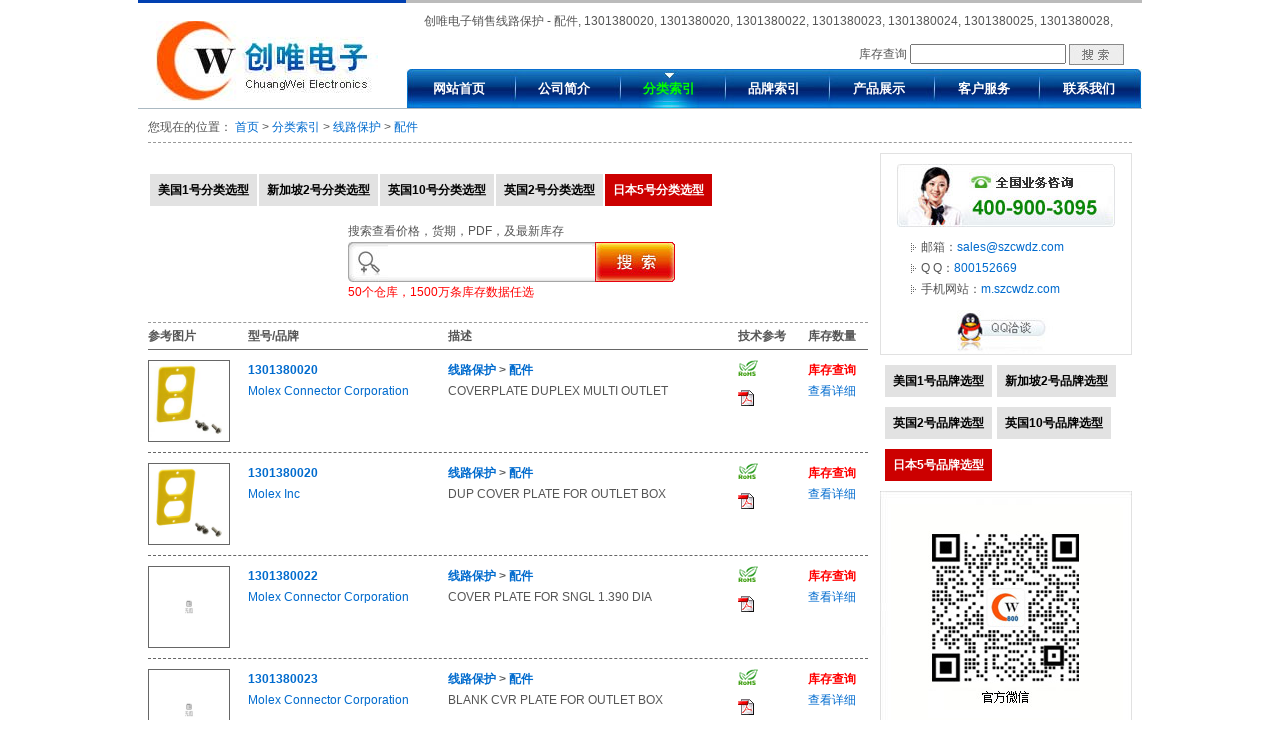

--- FILE ---
content_type: text/html
request_url: http://www.szcwdz.com.cn/category755.html
body_size: 25055
content:
<!DOCTYPE html PUBLIC "-//W3C//DTD XHTML 1.0 Transitional//EN" "http://www.w3.org/TR/xhtml1/DTD/xhtml1-transitional.dtd">
<html xmlns="http://www.w3.org/1999/xhtml">
<head>
<meta http-equiv="Content-Type" content="text/html; charset=gb2312" />
<title>线路保护 - 配件,1301380020,1301380020,1301380022,1301380023,1301380024,1301380025,1301380028,1301380029,1301380030,1301380032,1301380032,1301380035</title>
<meta name="keywords" content="线路保护 - 配件,1301380020,1301380020,1301380022,1301380023,1301380024,1301380025,1301380028,1301380029,1301380030,1301380032,1301380032,1301380035" />
<meta name="description" content="创唯电子销售线路保护 - 配件,1301380020,1301380020,1301380022,1301380023,1301380024,1301380025,1301380028,1301380029,1301380030,1301380032,1301380032,1301380035." />
<meta name="author" content="创唯" />
<meta name="baiduspider" content="index,follow" />
<meta name="inktomi" content="index,follow" />
<meta name="msnbot" content="index,follow" />
<meta name="robots" content="index,follow" />
<meta name="googlebot" content="index,follow" />
<link rel="canonical" href="//www.szcwdz.com.cn/category755.html" />
<link rel="shortcut icon" href="/favicon.ico" type="image/x-icon" />
<link href="//www.szcwdz.com.cn/css/categoryshow.css" rel="stylesheet" type="text/css" media="all" />
</head>

<body>
<!--头部-->
<div id="inc_head" class="inc_head">
<div id="inc_head_1" class="inc_head_1"><a href="/index.html" title="创唯电子"><img src="//www.szcwdz.com.cn/images/logo.jpg" width="222" height="80" alt="创唯电子" border="0" /></a></div>
<div id="inc_head_2" class="inc_head_2">
<div id="inc_head_2_1" class="inc_head_2_1">创唯电子销售线路保护 - 配件, 1301380020, 1301380020, 1301380022, 1301380023, 1301380024, 1301380025, 1301380028, 1301380029, 1301380030, 1301380032, 1301380032, 1301380035.</div>
<div id="inc_head_2_2" class="inc_head_2_2"><form action="//so.szcwdz.com/search.asp" method="get">库存查询 <input type="text" name="cvcKeyword" class="inputtop1" /> <input type="submit" value=" " class="inputtop2" /></form></div>
<div id="inc_head_2_3" class="inc_head_2_3"><ul><li><a id="menuli_1" href="/index.html" class="menu2" title="网站首页">网站首页</a></li><li><a id="menuli_2" href="/profile.html" class="menu2" title="公司简介">公司简介</a></li><li><a id="menuli_3" href="/category.html" class="menu2" title="分类索引">分类索引</a></li><li><a id="menuli_4" href="/brand.html" class="menu2" title="品牌索引">品牌索引</a></li><li><a id="menuli_5" href="/product.html" class="menu2" title="产品展示">产品展示</a></li><li><a id="menuli_6" href="/service.html" class="menu2" title="客户服务">客户服务</a></li><li><a id="menuli_7" href="/contactus.html" class="menu2" title="联系我们">联系我们</a></li></ul></div>
</div>
</div>
<!--头部 end-->

<!--网站主体-->
<div id="inc_banner"></div>

<div id="inc_center" class="inc_center">

<div id="inc_local" class="inc_local">您现在的位置： <a href="/index.html" title="首页">首页</a> &gt; <a href="/category.html" title="分类索引">分类索引</a> &gt; <a href="/category-top39.html" title="线路保护">线路保护</a> &gt; <a href="/category755.html" title="配件">配件</a></div>

<div id="inc_left" class="inc_left">
<div id="inc_left_add">
<div style="padding-left:200px; padding-top:15px; padding-bottom:20px;border-bottom-color:#999999; border-bottom-style:dashed; border-bottom-width:1px;"><form action="//so.szcwdz.com/search.asp" method="get"><div>搜索查看价格，货期，PDF，及最新库存</div><div style="height:60px; width:330px;background-image:url(//so.szcwdz.com/images/searchbg.jpg); background-position:0px 0px; background-repeat:no-repeat; border-width:0px;"><input type="text" name="cvcKeyword" style="border-width:0px; width:200px; height:30px; line-height:30px;  color:#000000; margin-left:40px; margin-bottom:5px; font-size:14px;" value="" /> <input type="submit" value=" " style="width:80px; height:40px; background-image:url(//so.szcwdz.com/images/search.jpg); background-position:0px 0px; background-repeat:no-repeat; border-width:0px; cursor:pointer;" /><br /><span style="color:#ff0000;">50个仓库，1500万条库存数据任选</span></div></form></div>
</div>
<div id="inc_left_2" class="inc_left_2">
<ul id="inc_content_title" class="inc_content_title">
<li id="inc_pic_title" class="inc_pic_title"><strong>参考图片</strong></li>
<li id="inc_model_title" class="inc_model_title"><strong>型号/品牌</strong></li>
<li id="inc_note_title" class="inc_note_title"><strong>描述</strong></li>
<li id="inc_pdf_title" class="inc_pdf_title"><strong>技术参考</strong></li>
<li id="inc_stock_title" class="inc_stock_title"><strong>库存数量</strong></li>
<li class="clear"></li>
</ul>

<ul id="inc_content" class="inc_content">
<li id="inc_pic" class="inc_pic"><a href="/8/1301380020.html" title="1301380020|Molex Connector Corporation"><img src="//www.szcwdz.com.cn/pic/8/1301380020.jpg" alt="1301380020|Molex Connector Corporation" width="80" height="80" border="1" /></a></li>
<li id="inc_model" class="inc_model"><a href="/8/1301380020.html" title="1301380020|Molex Connector Corporation"><strong>1301380020</strong></a><br /><font><a href="/Molex-Connector.html" title="Molex Connector Corporation">Molex Connector Corporation</a></font></li>
<li id="inc_note" class="inc_note"><strong><a href="/category-top39.html" title="线路保护">线路保护</a> &gt; <a href="/category755.html" title="配件">配件</a></strong><br />COVERPLATE DUPLEX MULTI OUTLET</li>
<li id="inc_pdf" class="inc_pdf"><img src="//img.szcwdz.com/CRohs.gif" alt="Rohs" width="20" height="16" border="0" /><br /><br /><a href="//so.szcwdz.com/pdfshow.asp?cvcgetweb=aHR0cDovL3d3dy5tb2xleC5jb20vd2ViZG9jcy9kYXRhc2hlZXRzL3BkZi9lbi11cy8xMzAxMzgwMDIwX1BPV0VSX0RJU1RSSUJVVElPTi5wZGY=" target="_blank" title="1301380020 PDF资料下载"><img src="//www.szcwdz.com.cn/images/pdf.gif" width="16" height="16"  alt="PDF下载" border="0" /></a></li>
<li id="inc_stock" class="inc_stock"><a href="//so.szcwdz.com/search.asp?cvcKeyword=1301380020"><strong style="color:#ff0000;">库存查询</strong></a><br />
  <a href="/8/1301380020.html" title="查看详细">查看详细</a></li>
<li class="clear"></li>
</ul>
<ul id="inc_content" class="inc_content">
<li id="inc_pic" class="inc_pic"><a href="/8/1301380020-.html" title="1301380020|Molex Inc"><img src="//upload.szcwdz.com/kucunpic/3/35622.jpg" alt="1301380020|Molex Inc" width="80" height="80" border="1" /></a></li>
<li id="inc_model" class="inc_model"><a href="/8/1301380020-.html" title="1301380020|Molex Inc"><strong>1301380020</strong></a><br /><font><a href="/Molex.html" title="Molex Inc">Molex Inc</a></font></li>
<li id="inc_note" class="inc_note"><strong><a href="/category-top39.html" title="线路保护">线路保护</a> &gt; <a href="/category755.html" title="配件">配件</a></strong><br />DUP COVER PLATE FOR OUTLET BOX</li>
<li id="inc_pdf" class="inc_pdf"><img src="//img.szcwdz.com/CRohs.gif" alt="Rohs" width="20" height="16" border="0" /><br /><br /><a href="//so.szcwdz.com/pdfshow.asp?cvcgetweb=aHR0cDovL3d3dy5tb2xleC5jb20vd2ViZG9jcy9kYXRhc2hlZXRzL3BkZi9lbi11cy8xMzAxMzgwMDIwX1BPV0VSX0RJU1RSSUJVVElPTi5wZGY=" target="_blank" title="1301380020 PDF资料下载"><img src="//www.szcwdz.com.cn/images/pdf.gif" width="16" height="16"  alt="PDF下载" border="0" /></a></li>
<li id="inc_stock" class="inc_stock"><a href="//so.szcwdz.com/search.asp?cvcKeyword=1301380020"><strong style="color:#ff0000;">库存查询</strong></a><br />
  <a href="/8/1301380020-.html" title="查看详细">查看详细</a></li>
<li class="clear"></li>
</ul>
<ul id="inc_content" class="inc_content">
<li id="inc_pic" class="inc_pic"><a href="/8/1301380022.html" title="1301380022|Molex Connector Corporation"><img src="//img.szcwdz.com/nopic.jpg" alt="无图" width="80" height="80" border="1" /></a></li>
<li id="inc_model" class="inc_model"><a href="/8/1301380022.html" title="1301380022|Molex Connector Corporation"><strong>1301380022</strong></a><br /><font><a href="/Molex-Connector.html" title="Molex Connector Corporation">Molex Connector Corporation</a></font></li>
<li id="inc_note" class="inc_note"><strong><a href="/category-top39.html" title="线路保护">线路保护</a> &gt; <a href="/category755.html" title="配件">配件</a></strong><br />COVER PLATE FOR SNGL 1.390 DIA</li>
<li id="inc_pdf" class="inc_pdf"><img src="//img.szcwdz.com/CRohs.gif" alt="Rohs" width="20" height="16" border="0" /><br /><br /><a href="//so.szcwdz.com/pdfshow.asp?cvcgetweb=aHR0cDovL3JodTAwNC5zbWEtcHJvbWFpbC5jb20vU1FMSW1hZ2VzL2tlbG1zY290dC9Nb2xleC9QREZfSW1hZ2VzL0RXMzYuUERGI3BhZ2U9MTMz" target="_blank" title="1301380022 PDF资料下载"><img src="//www.szcwdz.com.cn/images/pdf.gif" width="16" height="16"  alt="PDF下载" border="0" /></a></li>
<li id="inc_stock" class="inc_stock"><a href="//so.szcwdz.com/search.asp?cvcKeyword=1301380022"><strong style="color:#ff0000;">库存查询</strong></a><br />
  <a href="/8/1301380022.html" title="查看详细">查看详细</a></li>
<li class="clear"></li>
</ul>
<ul id="inc_content" class="inc_content">
<li id="inc_pic" class="inc_pic"><a href="/8/1301380023.html" title="1301380023|Molex Connector Corporation"><img src="//img.szcwdz.com/nopic.jpg" alt="无图" width="80" height="80" border="1" /></a></li>
<li id="inc_model" class="inc_model"><a href="/8/1301380023.html" title="1301380023|Molex Connector Corporation"><strong>1301380023</strong></a><br /><font><a href="/Molex-Connector.html" title="Molex Connector Corporation">Molex Connector Corporation</a></font></li>
<li id="inc_note" class="inc_note"><strong><a href="/category-top39.html" title="线路保护">线路保护</a> &gt; <a href="/category755.html" title="配件">配件</a></strong><br />BLANK CVR PLATE FOR OUTLET BOX</li>
<li id="inc_pdf" class="inc_pdf"><img src="//img.szcwdz.com/CRohs.gif" alt="Rohs" width="20" height="16" border="0" /><br /><br /><a href="//so.szcwdz.com/pdfshow.asp?cvcgetweb=aHR0cDovL3JodTAwNC5zbWEtcHJvbWFpbC5jb20vU1FMSW1hZ2VzL2tlbG1zY290dC9Nb2xleC9QREZfSW1hZ2VzL0RXMzYuUERGI3BhZ2U9MTMz" target="_blank" title="1301380023 PDF资料下载"><img src="//www.szcwdz.com.cn/images/pdf.gif" width="16" height="16"  alt="PDF下载" border="0" /></a></li>
<li id="inc_stock" class="inc_stock"><a href="//so.szcwdz.com/search.asp?cvcKeyword=1301380023"><strong style="color:#ff0000;">库存查询</strong></a><br />
  <a href="/8/1301380023.html" title="查看详细">查看详细</a></li>
<li class="clear"></li>
</ul>
<ul id="inc_content" class="inc_content">
<li id="inc_pic" class="inc_pic"><a href="/8/1301380024.html" title="1301380024|Molex Connector Corporation"><img src="//img.szcwdz.com/nopic.jpg" alt="无图" width="80" height="80" border="1" /></a></li>
<li id="inc_model" class="inc_model"><a href="/8/1301380024.html" title="1301380024|Molex Connector Corporation"><strong>1301380024</strong></a><br /><font><a href="/Molex-Connector.html" title="Molex Connector Corporation">Molex Connector Corporation</a></font></li>
<li id="inc_note" class="inc_note"><strong><a href="/category-top39.html" title="线路保护">线路保护</a> &gt; <a href="/category755.html" title="配件">配件</a></strong><br />COVER PLATE FOR SNGL 1.572 DIA</li>
<li id="inc_pdf" class="inc_pdf"><img src="//img.szcwdz.com/CRohs.gif" alt="Rohs" width="20" height="16" border="0" /><br /><br /><a href="//so.szcwdz.com/pdfshow.asp?cvcgetweb=aHR0cDovL3JodTAwNC5zbWEtcHJvbWFpbC5jb20vU1FMSW1hZ2VzL2tlbG1zY290dC9Nb2xleC9QREZfSW1hZ2VzL0RXMzYuUERGI3BhZ2U9MTMz" target="_blank" title="1301380024 PDF资料下载"><img src="//www.szcwdz.com.cn/images/pdf.gif" width="16" height="16"  alt="PDF下载" border="0" /></a></li>
<li id="inc_stock" class="inc_stock"><a href="//so.szcwdz.com/search.asp?cvcKeyword=1301380024"><strong style="color:#ff0000;">库存查询</strong></a><br />
  <a href="/8/1301380024.html" title="查看详细">查看详细</a></li>
<li class="clear"></li>
</ul>
<ul id="inc_content" class="inc_content">
<li id="inc_pic" class="inc_pic"><a href="/8/1301380025.html" title="1301380025|Molex Connector Corporation"><img src="//img.szcwdz.com/nopic.jpg" alt="无图" width="80" height="80" border="1" /></a></li>
<li id="inc_model" class="inc_model"><a href="/8/1301380025.html" title="1301380025|Molex Connector Corporation"><strong>1301380025</strong></a><br /><font><a href="/Molex-Connector.html" title="Molex Connector Corporation">Molex Connector Corporation</a></font></li>
<li id="inc_note" class="inc_note"><strong><a href="/category-top39.html" title="线路保护">线路保护</a> &gt; <a href="/category755.html" title="配件">配件</a></strong><br />DUP CVR PLATE WEATHER-PROOF</li>
<li id="inc_pdf" class="inc_pdf"><img src="//img.szcwdz.com/CRohs.gif" alt="Rohs" width="20" height="16" border="0" /><br /><br /><a href="//so.szcwdz.com/pdfshow.asp?cvcgetweb=aHR0cDovL3JodTAwNC5zbWEtcHJvbWFpbC5jb20vU1FMSW1hZ2VzL2tlbG1zY290dC9Nb2xleC9QREZfSW1hZ2VzL0RXMzYuUERGI3BhZ2U9MTMz" target="_blank" title="1301380025 PDF资料下载"><img src="//www.szcwdz.com.cn/images/pdf.gif" width="16" height="16"  alt="PDF下载" border="0" /></a></li>
<li id="inc_stock" class="inc_stock"><a href="//so.szcwdz.com/search.asp?cvcKeyword=1301380025"><strong style="color:#ff0000;">库存查询</strong></a><br />
  <a href="/8/1301380025.html" title="查看详细">查看详细</a></li>
<li class="clear"></li>
</ul>
<ul id="inc_content" class="inc_content">
<li id="inc_pic" class="inc_pic"><a href="/8/1301380028.html" title="1301380028|Molex Connector Corporation"><img src="//img.szcwdz.com/nopic.jpg" alt="无图" width="80" height="80" border="1" /></a></li>
<li id="inc_model" class="inc_model"><a href="/8/1301380028.html" title="1301380028|Molex Connector Corporation"><strong>1301380028</strong></a><br /><font><a href="/Molex-Connector.html" title="Molex Connector Corporation">Molex Connector Corporation</a></font></li>
<li id="inc_note" class="inc_note"><strong><a href="/category-top39.html" title="线路保护">线路保护</a> &gt; <a href="/category755.html" title="配件">配件</a></strong><br />WPROOF SINGLE PLATE 1.390 DIA</li>
<li id="inc_pdf" class="inc_pdf"><img src="//img.szcwdz.com/CRohs.gif" alt="Rohs" width="20" height="16" border="0" /><br /><br /><a href="//so.szcwdz.com/pdfshow.asp?cvcgetweb=aHR0cDovL3JodTAwNC5zbWEtcHJvbWFpbC5jb20vU1FMSW1hZ2VzL2tlbG1zY290dC9Nb2xleC9QREZfSW1hZ2VzL0RXMzYuUERGI3BhZ2U9MTMz" target="_blank" title="1301380028 PDF资料下载"><img src="//www.szcwdz.com.cn/images/pdf.gif" width="16" height="16"  alt="PDF下载" border="0" /></a></li>
<li id="inc_stock" class="inc_stock"><a href="//so.szcwdz.com/search.asp?cvcKeyword=1301380028"><strong style="color:#ff0000;">库存查询</strong></a><br />
  <a href="/8/1301380028.html" title="查看详细">查看详细</a></li>
<li class="clear"></li>
</ul>
<ul id="inc_content" class="inc_content">
<li id="inc_pic" class="inc_pic"><a href="/8/1301380029.html" title="1301380029|Molex Connector Corporation"><img src="//img.szcwdz.com/nopic.jpg" alt="无图" width="80" height="80" border="1" /></a></li>
<li id="inc_model" class="inc_model"><a href="/8/1301380029.html" title="1301380029|Molex Connector Corporation"><strong>1301380029</strong></a><br /><font><a href="/Molex-Connector.html" title="Molex Connector Corporation">Molex Connector Corporation</a></font></li>
<li id="inc_note" class="inc_note"><strong><a href="/category-top39.html" title="线路保护">线路保护</a> &gt; <a href="/category755.html" title="配件">配件</a></strong><br />WPROOF SINGLE PLATE 1.572 DIA</li>
<li id="inc_pdf" class="inc_pdf"><img src="//img.szcwdz.com/CRohs.gif" alt="Rohs" width="20" height="16" border="0" /><br /><br /><a href="//so.szcwdz.com/pdfshow.asp?cvcgetweb=aHR0cDovL3JodTAwNC5zbWEtcHJvbWFpbC5jb20vU1FMSW1hZ2VzL2tlbG1zY290dC9Nb2xleC9QREZfSW1hZ2VzL0RXMzYuUERGI3BhZ2U9MTMz" target="_blank" title="1301380029 PDF资料下载"><img src="//www.szcwdz.com.cn/images/pdf.gif" width="16" height="16"  alt="PDF下载" border="0" /></a></li>
<li id="inc_stock" class="inc_stock"><a href="//so.szcwdz.com/search.asp?cvcKeyword=1301380029"><strong style="color:#ff0000;">库存查询</strong></a><br />
  <a href="/8/1301380029.html" title="查看详细">查看详细</a></li>
<li class="clear"></li>
</ul>
<ul id="inc_content" class="inc_content">
<li id="inc_pic" class="inc_pic"><a href="/8/1301380030.html" title="1301380030|Molex Connector Corporation"><img src="//img.szcwdz.com/nopic.jpg" alt="无图" width="80" height="80" border="1" /></a></li>
<li id="inc_model" class="inc_model"><a href="/8/1301380030.html" title="1301380030|Molex Connector Corporation"><strong>1301380030</strong></a><br /><font><a href="/Molex-Connector.html" title="Molex Connector Corporation">Molex Connector Corporation</a></font></li>
<li id="inc_note" class="inc_note"><strong><a href="/category-top39.html" title="线路保护">线路保护</a> &gt; <a href="/category755.html" title="配件">配件</a></strong><br />GFI COVERPLATE - NO FLIP LID</li>
<li id="inc_pdf" class="inc_pdf"><img src="//img.szcwdz.com/CRohs.gif" alt="Rohs" width="20" height="16" border="0" /><br /><br /><a href="//so.szcwdz.com/pdfshow.asp?cvcgetweb=aHR0cDovL3JodTAwNC5zbWEtcHJvbWFpbC5jb20vU1FMSW1hZ2VzL2tlbG1zY290dC9Nb2xleC9QREZfSW1hZ2VzL0RXMzYuUERGI3BhZ2U9MTMz" target="_blank" title="1301380030 PDF资料下载"><img src="//www.szcwdz.com.cn/images/pdf.gif" width="16" height="16"  alt="PDF下载" border="0" /></a></li>
<li id="inc_stock" class="inc_stock"><a href="//so.szcwdz.com/search.asp?cvcKeyword=1301380030"><strong style="color:#ff0000;">库存查询</strong></a><br />
  <a href="/8/1301380030.html" title="查看详细">查看详细</a></li>
<li class="clear"></li>
</ul>
<ul id="inc_content" class="inc_content">
<li id="inc_pic" class="inc_pic"><a href="/8/1301380032.html" title="1301380032|Molex Connector Corporation"><img src="//www.szcwdz.com.cn/pic/6/1301380032.jpg" alt="1301380032|Molex Connector Corporation" width="80" height="80" border="1" /></a></li>
<li id="inc_model" class="inc_model"><a href="/8/1301380032.html" title="1301380032|Molex Connector Corporation"><strong>1301380032</strong></a><br /><font><a href="/Molex-Connector.html" title="Molex Connector Corporation">Molex Connector Corporation</a></font></li>
<li id="inc_note" class="inc_note"><strong><a href="/category-top39.html" title="线路保护">线路保护</a> &gt; <a href="/category755.html" title="配件">配件</a></strong><br />COVERPLATE MULTI OUTLET FLIP LID</li>
<li id="inc_pdf" class="inc_pdf"><img src="//img.szcwdz.com/CRohs.gif" alt="Rohs" width="20" height="16" border="0" /><br /><br /><a href="//so.szcwdz.com/pdfshow.asp?cvcgetweb=aHR0cDovL3JodTAwNC5zbWEtcHJvbWFpbC5jb20vU1FMSW1hZ2VzL2tlbG1zY290dC9Nb2xleC9QREZfSW1hZ2VzL0RXMzYuUERGI3BhZ2U9MTMz" target="_blank" title="1301380032 PDF资料下载"><img src="//www.szcwdz.com.cn/images/pdf.gif" width="16" height="16"  alt="PDF下载" border="0" /></a></li>
<li id="inc_stock" class="inc_stock"><a href="//so.szcwdz.com/search.asp?cvcKeyword=1301380032"><strong style="color:#ff0000;">库存查询</strong></a><br />
  <a href="/8/1301380032.html" title="查看详细">查看详细</a></li>
<li class="clear"></li>
</ul>
<ul id="inc_content" class="inc_content">
<li id="inc_pic" class="inc_pic"><a href="/8/1301380032-.html" title="1301380032|Molex Inc"><img src="//upload.szcwdz.com/kucunpic/3/35624.jpg" alt="1301380032|Molex Inc" width="80" height="80" border="1" /></a></li>
<li id="inc_model" class="inc_model"><a href="/8/1301380032-.html" title="1301380032|Molex Inc"><strong>1301380032</strong></a><br /><font><a href="/Molex.html" title="Molex Inc">Molex Inc</a></font></li>
<li id="inc_note" class="inc_note"><strong><a href="/category-top39.html" title="线路保护">线路保护</a> &gt; <a href="/category755.html" title="配件">配件</a></strong><br />COVERPLATE - WITH FLIP LID</li>
<li id="inc_pdf" class="inc_pdf"><img src="//img.szcwdz.com/CRohs.gif" alt="Rohs" width="20" height="16" border="0" /><br /><br /><a href="//so.szcwdz.com/pdfshow.asp?cvcgetweb=aHR0cDovL3d3dy5tb2xleC5jb20vY3VzdG9tZXIuaHRtbD9zdXBwbGllclBOPTEzMDEzODAwMzI=" target="_blank" title="1301380032 PDF资料下载"><img src="//www.szcwdz.com.cn/images/pdf.gif" width="16" height="16"  alt="PDF下载" border="0" /></a></li>
<li id="inc_stock" class="inc_stock"><a href="//so.szcwdz.com/search.asp?cvcKeyword=1301380032"><strong style="color:#ff0000;">库存查询</strong></a><br />
  <a href="/8/1301380032-.html" title="查看详细">查看详细</a></li>
<li class="clear"></li>
</ul>
<ul id="inc_content" class="inc_content">
<li id="inc_pic" class="inc_pic"><a href="/8/1301380035.html" title="1301380035|Molex Connector Corporation"><img src="//img.szcwdz.com/nopic.jpg" alt="无图" width="80" height="80" border="1" /></a></li>
<li id="inc_model" class="inc_model"><a href="/8/1301380035.html" title="1301380035|Molex Connector Corporation"><strong>1301380035</strong></a><br /><font><a href="/Molex-Connector.html" title="Molex Connector Corporation">Molex Connector Corporation</a></font></li>
<li id="inc_note" class="inc_note"><strong><a href="/category-top39.html" title="线路保护">线路保护</a> &gt; <a href="/category755.html" title="配件">配件</a></strong><br />COVERPLATE 2-DUPLEX OUTLET STD</li>
<li id="inc_pdf" class="inc_pdf"><img src="//img.szcwdz.com/CRohs.gif" alt="Rohs" width="20" height="16" border="0" /><br /><br /><a href="//so.szcwdz.com/pdfshow.asp?cvcgetweb=aHR0cDovL3JodTAwNC5zbWEtcHJvbWFpbC5jb20vU1FMSW1hZ2VzL2tlbG1zY290dC9Nb2xleC9QREZfSW1hZ2VzL0RXMzYuUERGI3BhZ2U9MTMz" target="_blank" title="1301380035 PDF资料下载"><img src="//www.szcwdz.com.cn/images/pdf.gif" width="16" height="16"  alt="PDF下载" border="0" /></a></li>
<li id="inc_stock" class="inc_stock"><a href="//so.szcwdz.com/search.asp?cvcKeyword=1301380035"><strong style="color:#ff0000;">库存查询</strong></a><br />
  <a href="/8/1301380035.html" title="查看详细">查看详细</a></li>
<li class="clear"></li>
</ul>

<div id="inc_page" class="inc_page"><a href="/category755.html">上一页</a> <a href="/category755.html" class="currpage">1</a>&nbsp;<a href="/category755/2.html">2</a>&nbsp;<a href="/category755/3.html">3</a>&nbsp;<a href="/category755/4.html">4</a>&nbsp;<a href="/category755/5.html">5</a>&nbsp;<a href="/category755/6.html">6</a>&nbsp;<a href="/category755/7.html">7</a>&nbsp;<a href="/category755/8.html">8</a>&nbsp;<a href="/category755/9.html">9</a>&nbsp; <a href="/category755/2.html">下一页</a></div>
</div>
</div>

<div id="inc_right" class="inc_right">
<div id="inc_right_1" class="inc_right_1">
<div id="inc_right_1_1" class="inc_right_1_1"><img src="//www.szcwdz.com.cn/images/right/tel.jpg" alt="电话:400-900-3095" width="218" height="63" border="0" /></div>
<div id="inc_right_1_2" class="inc_right_1_2"><ul><li>邮箱：<a href="mailto:sales@szcwdz.com" title="sales@szcwdz.com" target="_blank">sales@szcwdz.com</a></li><li>Q Q：<a href="http://wpa.qq.com/msgrd?V=1&amp;uin=800152669&amp;Menu=yes" title="QQ:800152669" target="_blank">800152669</a></li><li>手机网站：<a href="//m.szcwdz.com" title="手机网站: m.szcwdz.com" target="_blank">m.szcwdz.com</a></li></ul></div>
<div id="inc_right_1_3" class="inc_right_1_3"><a href="http://wpa.qq.com/msgrd?V=1&amp;uin=800152669&amp;Menu=yes" title="QQ:800152669" target="_blank"><img src="//www.szcwdz.com.cn/images/right/qq.jpg" alt="QQ:800152669" width="98" height="44" border="0" /></a></div>
</div>

<div id="inc_right_add">

</div>

<div id="right_line" class="right_line"></div>
<div id="inc_right_2" class="inc_right_2">
<div id="inc_right_2_1" class="inc_right_2_1">库存查询</div>
<div id="inc_right_2_2" class="inc_right_2_2"><form action="//so.szcwdz.com/search.asp" method="get"><input type="text" name="cvcKeyword" class="inputtop1" /> <input type="submit" value=" " class="inputtop2" /></form></div>
</div>
</div>

<div class="clear"></div>
</div>
<!--网站主体 end-->

<!--尾部-->
<div id="inc_bottom" class="inc_bottom">
<div id="inc_bottom_1" class="inc_bottom_1"><a href="/disclaimer.html" title="免责条款">免责条款</a> ┊ <a href="/privacy.html" title="隐私保护">隐私保护</a> ┊ <a href="/profile.html" title="公司简介">公司简介</a> ┊ <a href="/category.html" title="分类索引">分类索引</a> ┊ <a href="/brand.html" title="品牌索引">品牌索引</a> ┊ <a href="/product.html" title="产品展示">产品展示</a> ┊ <a href="/A.html" title="产品目录A">产品目录</a> ┊ <a href="/contactus.html" title="联系我们">联系我们</a> ┊ <a href="/sitemap.html" title="网站地图">网站地图</a></div>
<div id="inc_bottom_3" class="inc_bottom_3">&copy;2012-2022 版权所有：深圳市创唯电子有限公司&nbsp;&nbsp;ICP备案证书号：<a href="http://www.miitbeian.gov.cn">粤ICP备11103613号</a><br />电话：400-900-3095&nbsp;&nbsp;QQ：<a href="http://wpa.qq.com/msgrd?V=1&amp;uin=800152669&amp;Menu=yes" title="QQ:800152669" target="_blank">800152669</a>&nbsp;&nbsp;邮箱：<a href="mailto:sales@szcwdz.com" title="sales@szcwdz.com" target="_blank">sales@szcwdz.com</a></div>
</div>
<!--尾部 end-->

<script type="text/javascript">
document.getElementById("menuli_3").className="menu1";
</script>

<script type="text/javascript" src="//so.szcwdz.com/rightshow.asp"></script>
</body>
</html>



--- FILE ---
content_type: text/css
request_url: http://www.szcwdz.com.cn/css/categoryshow.css
body_size: 6245
content:
body {margin:auto; text-align:center;}
body,td,th {font-size: 12px; line-height:21px; font-family:Arial,"宋体",Verdana,sans-serif; color:#555555;}
textarea{font-family:Arial,"宋体",Verdana,sans-serif; font-size: 12px; line-height:21px;}
input{font-family:Arial,"宋体",Verdana,sans-serif; font-size: 12px;}
ul,li,h1,h3,form,dl,dd,dt{list-style:none; padding:0px; margin:0px;}

a:link {color: #006bce;text-decoration: none;}
a:visited {color: #006bce;text-decoration: none;}
a:hover {color: #ff6600;text-decoration: underline;}
a:active {color: #ff6600;text-decoration: underline;}

a.currpage:link {color:#ff3300; font-weight:bold; text-decoration: none; }a.currpage:visited {color:#ff3300; font-weight:bold; text-decoration: none; }a.currpage:hover {color:#ff3300; font-weight:bold; text-decoration: none; }

.inc_head{margin:auto; width:1004px; height:108px; overflow:hidden;}
.inc_head_1{float:left; width:268px; padding-left:18px; width:250px !important; text-align:left; padding-top:18px; border-top-color:#0140b1; border-top-style:solid; border-top-width:3px;}
.inc_head_2{float:left; width:736px; border-top-color:#bbbbbb; border-top-style:solid; border-top-width:3px;}
.inc_head_2_1{ height:36px; line-height:36px; text-align:left; padding-left:18px;overflow:hidden;}
.inc_head_2_2{ text-align:right; height:30px; line-height:30px; padding-right:18px;}
.inc_head_2_3{background-image:url(//www.szcwdz.com.cn/images/head/bgmenu.jpg); background-position:left top; background-repeat:no-repeat; width:736px; height:39px;}
.inputtop2{height:21px; width:55px; background-image:url(//www.szcwdz.com.cn/images/head/search.jpg); background-position:left top; background-repeat:no-repeat; border-width:0px; cursor:pointer; margin-top:1px;}
.inc_head_2_3 li{float:left; width:105px; text-align:center;}
.inc_head_2_3 a{ font-size:13px; width:105px; font-weight:bold; line-height:39px; height:39px; float:left; display:inline;}

a.menu1:link {text-decoration: none;color: #00fe00; background-image:url(//www.szcwdz.com.cn/images/head/bg1.jpg); background-position:center 1px; background-repeat:no-repeat;}
a.menu1:visited {color: #00fe00;text-decoration: none; background-image:url(//www.szcwdz.com.cn/images/head/bg1.jpg); background-position:center 1px; background-repeat:no-repeat;}
a.menu1:hover {text-decoration: none;color: #00fe00; background-image:url(//www.szcwdz.com.cn/images/head/bg1.jpg); background-position:center 1px; background-repeat:no-repeat;}

a.menu2:link {text-decoration: none;color: #ffffff;}
a.menu2:visited {color: #ffffff;text-decoration: none;}
a.menu2:hover {text-decoration: none;color: #00fe00; background-image:url(//www.szcwdz.com.cn/images/head/bg1.jpg); background-position:center 1px; background-repeat:no-repeat;}

.inc_center{margin:auto;  padding-top:2px; text-align:left; padding-left:10px; padding-right:10px; border-top-color:#abb9c2; border-top-style:solid; border-top-width:1px; padding-top:3px; width:1004px; width:984px !important; padding-bottom:10px;} 

.inc_local{margin:auto;  border-bottom-color:#999999; border-bottom-style:dashed; border-bottom-width:1px; line-height:30px;}

.inc_left{float:left; width:720px; padding-top:10px;}
.inc_content_title{ border-bottom-color:#666666; border-bottom-style:solid; border-bottom-width:1px; height:26px; line-height:26px; width:720px; overflow: hidden;}
.inc_pic_title{float:left; width:100px;}
.inc_model_title{float:left; width:200px;}
.inc_note_title{float:left; width:290px;}
.inc_pdf_title{float:left; width:70px;}
.inc_stock_title{float:left; width:60px;}

.inc_content{border-bottom-color:#666666; border-bottom-style:dashed; border-bottom-width:1px; padding-top:10px; height:102px; height:92px !important; width:720px; overflow: hidden;}
.inc_pic{float:left; width:100px;}
.inc_pic img{border-color:#666666;}
.inc_model{float:left; width:200px;}
.inc_model font{color:#006bce; font-size:12px;}
.inc_note{float:left; width:290px;}
.inc_pdf{float:left; width:70px; line-height:12px;}
.inc_stock{float:left; width:60px;}
.inc_stock strong{color:#FF0000;}

.inc_page{ clear:both; text-align:center; padding-top:10px;}
.clear{ clear:both;}

.inc_right{float:right; width:252px; padding-top:10px; min-height:405px;height:auto !important;height:390px;}
.inc_right_1{border-width:1px; border-style:solid; border-color:#e1e1e1;}
.inc_right_1_1{text-align:center; padding-top:10px;}
.inc_right_1_2{padding-top:10px; padding-bottom:10px; padding-left:30px;}
.inc_right_1_2 li{background-image:url(//www.szcwdz.com.cn/images/right/bg.jpg); background-position:left; background-repeat:no-repeat; padding-left:10px;}
.tq{ cursor:pointer;}
.inc_right_1_3{text-align:center;}
.right_line{height:10px; line-height:10px;}
.inc_right_2{border-width:1px; border-style:solid; border-color:#e1e1e1;}
.inc_right_2_1{height:30px; line-height:30px; color:#000000; font-weight:bold; background-image:url(//www.szcwdz.com.cn/images/right/bg1.jpg); background-position:top; background-repeat:repeat-x; padding-left:10px;}
.inc_right_2_2{ text-align:center; padding-top:10px; padding-bottom:10px;}

.inc_bottom{margin:auto; width:1004px; background-image:url(//www.szcwdz.com.cn/images/bottom/bg.jpg); background-position:left top; background-repeat:repeat-x; text-align:center; color:#FFFFFF; padding-top:5px;}
.inc_bottom a:link {text-decoration: none;color: #FFFFFF;}
.inc_bottom a:visited {color: #FFFFFF;text-decoration: none;}
.inc_bottom a:hover {text-decoration: underline;color: #00fe00;}


#inc_search_menu a{line-height:32px;display:inline-block; padding-left:8px; padding-right:8px; margin-left:2px; text-align:center; font-weight:bold;}
#inc_search_menu a:link{ color:#000; text-decoration:none; background-color:#e2e2e2;}
#inc_search_menu a:visited{ color:#000; text-decoration:none; background-color:#e2e2e2;}
#inc_search_menu a:hover{ color:#fff; text-decoration:none; background-color:#c00;}

#inc_search_menu a.currcangku:link{ color:#fff; text-decoration:none; background-color:#c00;}
#inc_search_menu a.currcangku:visited{ color:#fff; text-decoration:none; background-color:#c00;}
#inc_search_menu a.currcangku:hover{ color:#fff; text-decoration:none; background-color:#c00;}